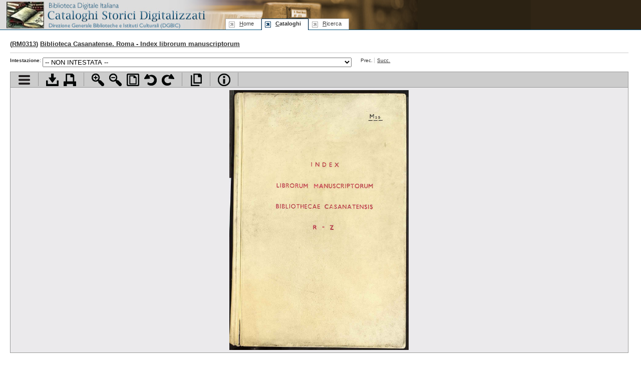

--- FILE ---
content_type: text/html; charset=UTF-8
request_url: https://cataloghistorici.bdi.sbn.it/file_viewer.php?IDIMG=218404&IDCAT=205&IDGRP=2050032&LEVEL=&PADRE=&PR=25&PROV=
body_size: 65863
content:
<!DOCTYPE html PUBLIC "-//W3C//DTD XHTML 1.0 Transitional//EN"
        "http://www.w3.org/TR/xhtml1/DTD/xhtml1-transitional.dtd">
<html xmlns="http://www.w3.org/1999/xhtml" xml:lang="it" lang="it">
<head>
	<title>Biblioteca Casanatense - Index librorum manuscriptorum - RA-RESP - -- NON INTESTATA -- - I cataloghi storici digitalizzati dell'ICCU</title>
	<meta http-equiv="Content-Type" content="text/html; charset=iso-8859-1" />
	<!--SCRIPT-->
	<script language="javascript" type="text/javascript" src="/includes/jquery.js"></script>
	<script language="javascript" type="text/javascript" src="/includes/jquery.truncator.js"></script>
	<script language="javascript" type="text/javascript" src="/includes/jquery-ui-1.8.5.custom.min.js"></script>
	<script language="javascript" type="text/javascript" src="/includes/cmxform.js"></script>
	<script language="javascript" type="text/javascript" src="/includes/jslibrary.js"></script>
  	<!--/SCRIPT-->
	<!--STYLE-->
	<link rel="shortcut icon" href="/favicon.ico" type="image/x-icon" />
<link rel="stylesheet" rev="stylesheet" href="/includes/base.css" type="text/css" media="screen"/>
<link rel="stylesheet" rev="stylesheet" href="/includes/screen.css" type="text/css" media="screen"/>
<link rel="stylesheet" rev="stylesheet" href="/includes/print.css" type="text/css" media="print"/>
<link rel="stylesheet" rev="stylesheet" href="/includes/jquery-ui.css" type="text/css" media="screen"/>	<!--/STYLE-->

</head>
<body id="browse" class="viewer">
<!--HEADER-->
	<div id="header">
	<!--MENU-->
	
			<!--MENU-->
			<div id="logo">
				<h1><a href="http://www.iccu.sbn.it/" title="Vai al sito dell'Istituto Centrale per il Catalogo Unico delle Biblioteche Italiane e per le Informazioni Bibliografiche">Biblioteca digitale Italiana - Cataloghi Storici <span class="wrap"> Direzione Generale per i Beni Librari e gli Istituti Culturali - ICCU</span></a></h1>
				<hr/>
			</div>
			<div id="serviceMenu">
			</div>
			<map title="Menu di navigazione" id="navbar">
				<div id="menu">
					<ul id="tabnav">
						<li class="skipLink"><a href="#pageTitle" shape="rect" title="Salta il menu di navigazione e vai al contenuto della pagina">Salta il menu</a></li>
						<li class="home"><a href="/index.php" shape="rect" accesskey="h" title="Vai alla home page" tabindex="1"><span class="underline">H</span>ome</a></li>
						<!--<li class="intro"><a href="/presentazione.php" shape="rect"  tabindex="2" accesskey="p" title="Vai alla presentazione del progetto"><span class="underline">P</span>resentazione</a></li>-->
						<li class="browse"><a href="/indice_cataloghi.php" shape="rect" tabindex="3" accesskey="c" title="Vai alla sezione di accesso ai cataloghi"><span class="underline">C</span>ataloghi</a></li>
						<li class="search"><a href="/ricerca.php" shape="rect"  tabindex="4" accesskey="r" title="Vai alla sezione di ricerca"><span class="underline">R</span>icerca</a></li>
					</ul>
				</div>
			</map>
			<!--/MENU-->	<!--/MENU-->
	</div>
	<hr />
	<!--/HEADER-->
	
	<!--PAGE BODY-->
	<div id="pageBody">
				<h2>(<a href="#" onclick="SchedaBiblioteca('form_scheda_biblioteca');return false;" title="Vai alla scheda della biblioteca sul sito dell'Anagrafe delle biblioteche italiane">RM0313</a>) <a href="dett_catalogo.php?IDCAT=205">Biblioteca Casanatense. Roma - Index librorum manuscriptorum</a></h2>
		<!--DOC INDEX-->
		<form id="form_combo" name="form_combo" action="/file_viewer.php?IDCAT=205&amp;IDGRP=2050032&amp;LEVEL=&amp;PADRE=&amp;PROV=" method="post" onsubmit="return false;">
		<div id="docNav">
			<div class="smallMenu">	
				<ul class="withLabel">
					<li><strong>Intestazione</strong>:</li>
					<li class="widget">
						<select class="headersCombo" size="1" id="FIDIMG" name="FIDIMG" onchange="submit_form('form_combo');">
														<option  selected="selected" value="218404">-- NON INTESTATA --</option>
														<option   value="218405">-- NON INTESTATA --</option>
														<option   value="218406">-- NON INTESTATA --</option>
														<option   value="218407">-- NON INTESTATA --</option>
														<option   value="218408">Rabanus Maurus</option>
														<option class="indent"  value="218452">Raccolta di emblemi di Chiese, Capitoli, Monasteri, ecc.</option>
														<option class="indent"  value="218453">Raccolta</option>
														<option class="indent"  value="218454">Raccolta di componimenti poetici degli Autori del buon secolo</option>
														<option class="indent"  value="218455">Raccolta di elegie ed epigrammi</option>
														<option class="indent"  value="218456">Raccolta di Lettere Politiche Istoriche di soprascritta</option>
														<option class="indent"  value="218457">Raccolta di strumenti e documenti vari riguardanti la famiglia Cecchini</option>
														<option class="indent"  value="218458">Raccolta di documenti vari parte a stampa parte mss sul duello</option>
														<option class="indent"  value="218459">Raccolta di componimenti satirici sulla Corte e sulla romana, specialmente nell'occasione della morte di Alessandro VII,  ...</option>
														<option class="indent"  value="218460">Raccolta di componimenti serii e satirici sopra varii argomenti; ma specialmente relativi alla morte di Benedetto XIV e a ...</option>
														<option class="indent"  value="218461">Raccolta di decreti, leggi, regolamenti, editti ecc. del Portogallo, dal 1452 al 1823, cronologicamente ordinati</option>
														<option class="indent"  value="218462">Raccolta d'instrumenti notarili, nella massima parte della fine del sec. XIV, relativi ad interessi di famiglie piacentin ...</option>
														<option class="indent"  value="218463">Raccolta di ritratti di cardinali, dal 1145 al 1733</option>
														<option class="indent"  value="218464">Raccolta de disegni originali de vari pavimenti di mosaico che si ammirano in alcune chiese antiche di Roma</option>
														<option   value="218409">Raccolta di disegni originali di piante ad acquarello</option>
														<option class="indent"  value="218465">Raccolta di componimenti in prosa e in verso riguardanti la Comp. di Gesù ed alcuni di lei individui</option>
														<option class="indent"  value="218466">Raccolta di varie poesie di celebri autori</option>
														<option class="indent"  value="218467">Raccolta di varie satire o pasquinate pubblicate in Roma in diversi tempi e circostanze</option>
														<option class="indent"  value="218468">Raccolta in due volumi divisa di varij poetici componimenti pubblicati in Roma in occasione del conclave succeduto per la ...</option>
														<option class="indent"  value="218469">Raccolta di Monumenti Etruschi, o Romani trovati in Perugia: configure ad acquarello</option>
														<option class="indent"  value="218470">Raccolta d'Opere, e scrittori circa 1300 che trattano d'Uomini Illustri Librerie Scrittori di Lettere, d'opere, che termi ...</option>
														<option class="indent"  value="218471">Raccolta manoscritta dagli ordini regolamenti e provvisioni lasciati da S. S. R. Maestà per la levata e stabilimento del ...</option>
														<option class="indent"  value="218472">Raccolta di scritture Manifesti Capitoli accordati dal Duca di Savoja per risolvere, e concludere la pace, ed altre ragio ...</option>
														<option class="indent"  value="218473">Raccolta ossia miscellanea di periodici componimenti usciti alla luce in Roma in diversi tempi ed occasioni</option>
														<option class="indent"  value="218474">Raccolta di componimenti satirici e politici in verso e prosa dei sec. XVII e XVIII</option>
														<option class="indent"  value="218475">Raccolta di componimenti satirici usati alla  luce in Roma nell'anno 1798 in tempo del conclave succeduto la morte di Ben ...</option>
														<option class="indent"  value="218476">Raccolta di componimenti usciti alla luce in Roma in occasione della sede vacante succeduta il dì 21 feb. 1770, per la m ...</option>
														<option class="indent"  value="218477">Raccolta di componimenti diversi usciti alla luce in Roma in varij tempi e varie circostanze</option>
														<option class="indent"  value="218478">Raccolta di componimenti usciti alla luce in Roma nella sede vacante succeduta il dì due di feb. per la morte di Clement ...</option>
														<option class="indent"  value="218479">Raccolta di componimenti in verso usciti alla luce in Roma in varij tempi ed occasioni</option>
														<option class="indent"  value="218480">Raccolta di poesie e prose in tempo di sede vacante</option>
														<option class="indent"  value="218481">Raccolta di varie poesie uscite alla luce in Roma in più e diversi tempi e circostanze</option>
														<option   value="218410">Raccolta d'istrumenti, diplomi e giustificazioni le quali provano la vera origine della Famiglia Spinola Savelli di Corsi ...</option>
														<option class="indent"  value="218482">Raccomadori Francesco Maria</option>
														<option class="indent"  value="218483">Racconto degli amori del C.te Sigismondo d'Arco con l'arcid. d'Innsbruck Claudia Felice</option>
														<option class="indent"  value="218484">Ragagna (di) Stefano</option>
														<option class="indent"  value="218485">Raggi Tommaso</option>
														<option class="indent"  value="218486">Raggius Florentinus</option>
														<option class="indent"  value="218487">Raccolta di massime legali</option>
														<option class="indent"  value="218488">Raccolta di varie poesie in satira o in altro modo, prima del conclave del 1846 o dopo</option>
														<option class="indent"  value="218489">Raccolta di poesie di vario argomento</option>
														<option class="indent"  value="218490">Raccolta di poesie di vario argomento</option>
														<option class="indent"  value="218491">Raccolta di documenti vari, parte a stampate mss. sul duello</option>
														<option class="indent"  value="218492">Raccolta di strumenti e documenti vari riguardanti la famiglia Cecchini</option>
														<option class="indent"  value="218493">Racconto di Certo Imperatore SUperbo Castigo corretto che sa di favola con trattarsi di varie virtudi, e vizj in Linguagg ...</option>
														<option class="indent"  value="218494">Raccolta di molti segreti rari, più rari, e rarissimi in Chimica, e in Medicina ad uso del Dott. Gismondo Trotti et Col. ...</option>
														<option   value="218411">Ragionamenti IV accademici dell'amore</option>
														<option class="indent"  value="218495">Ragionamenti degli Arciv. di Colonia, e di Treveri, e del Duca di Sassonia Federigo fatti in dieta agli elettori sopra la ...</option>
														<option class="indent"  value="218496">Ragionamento dell'Amb. Veneto al Re di Francia in cui lo persuade non esser conveniente, che la Valtellina resti alli Spa ...</option>
														<option class="indent"  value="218497">Ragionamento fatto al Senato Veneto dal Presidente di Milano</option>
														<option class="indent"  value="218498">Ragionamento oratorio intorno all'esilio dei PP. Gesuiti da Venezia e loro dominio</option>
														<option   value="218412">Ragioni che sugerisce un devoto de Santi</option>
														<option class="indent"  value="218499">Ragioni del Contestabile Colonna</option>
														<option class="indent"  value="218500">Ragioni colle quali si dimostra, che la Francia non vuole dar la pace al Cristianesimo</option>
														<option class="indent"  value="218501">Ragioni per persuadere che il Duc.to di Castro si debba restituire al Duca di Parma</option>
														<option class="indent"  value="218502">Ragioni che escludono i Falisci da M. Fiascone</option>
														<option class="indent"  value="218503">Ragioni per le quali si deve impedire, che nelle Chiese elettorali di Germania prendino forza gli esercizi, e Principi Fo ...</option>
														<option   value="218413">Ragioni per le quali si deve impedire, che nelle Chiese elettorali di Germania prendino forza gli esercizi, e Principi Fo ...</option>
														<option class="indent"  value="218504">Ragioni per le quali non conviene far nuovo decreto di residenza con pena di inabilitazione</option>
														<option class="indent"  value="218505">Ragioni della S. Sede sopra la Corsica allegate da...</option>
														<option class="indent"  value="218506">Ragioni ad Personam, regione quam referunt hujuscemodo nomina relegata sunt</option>
														<option class="indent"  value="218507">Ragioni per cui si debba ammettere la pretenzione del N. V. Pietro Corsini Cav: di Malta</option>
														<option   value="218414">Ragioni dell'Imperio dell'Ottomano Libri tre sparsi di molte coidenze politiche</option>
														<option class="indent"  value="218508">Ragguaglio di Parnaso sopra il movimento dell'armi di Spagna contro il Duca di Nivers per la successione nel Ducato di Ma ...</option>
														<option class="indent"  value="218509">Ragguaglio alla Sig.a M.sa d'Avigliano</option>
														<option class="indent"  value="218510">Ragguaglio de' costumi, e delle mode di Francia al Card. Mont'alto</option>
														<option class="indent"  value="218511">Ragguaglio di una congiura nella Repubblica di Genova</option>
														<option   value="218415">Ragguaglio di Parnaso sopra l'evasione dello Stato di Mil.o</option>
														<option class="indent"  value="218512">Ragguaglio di una straordinaria Gragnola caduta in Milano</option>
														<option class="indent"  value="218513">Ragguaglio d'alcuni abusi introdotti nella C. Anglicana, delle cause di essi, e del modo di estirparti, dal quale si racc ...</option>
														<option class="indent"  value="218514">Ragguaglio istorico del giansenismo e suoi successi fino all'anno presenti</option>
														<option class="indent"  value="218515">Ragguaglio storico dello stato presente della Religione</option>
														<option class="indent"  value="218516">Ragusa Hieronimus</option>
														<option   value="218416">Ragusina Respublica ejus attentatum sive excessus suffocationis an. 1602 decorum sacerditum, et unius Religiosi non serva ...</option>
														<option class="indent"  value="218517">Ragusina Respublica cum Decr.o Cong. particularis coram SSmo 19 Ferb: et alia manu Card. bened. Iustiniani scripta a pag. 479</option>
														<option class="indent"  value="218518">Ragusina Respublica soprascritta delle lettere, che la med.a scrive al Czar di Moscovia, (con quelle del Czar)</option>
														<option class="indent"  value="218519">Raimundetta, sive Raimundettus, Raimundus</option>
														<option   value="218417">Raimundetta, sive Raimundettus, Raimundus</option>
														<option class="indent"  value="218520">Raimundetta, sive Raimundettus, Raimundus</option>
														<option class="indent"  value="218521">Raimundetta, sive Raimundettus, Raimundus</option>
														<option class="indent"  value="218522">Raimundus</option>
														<option class="indent"  value="218523">Raimundus</option>
														<option   value="218418">Raimundus de Capua</option>
														<option class="indent"  value="218524">Raimundus de Capua</option>
														<option class="indent"  value="218525">Raimundus (Lullus)</option>
														<option class="indent"  value="218526">Raittenau Io: Bernerus</option>
														<option   value="218419">Raittenau (de) Wolfgang Theodoricus</option>
														<option class="indent"  value="218527">Ralbag R.ben Gherson</option>
														<option class="indent"  value="218528">Rambaldis (de) Benvenutus</option>
														<option   value="218420">Rambert Amadeus</option>
														<option class="indent"  value="218529">Rancatus Hilarion</option>
														<option class="indent"  value="218530">Ranzovius Henricus</option>
														<option class="indent"  value="218531">Rancatus Hilarion</option>
														<option class="indent"  value="218532">Ranghiasci Seb.</option>
														<option class="indent"  value="218533">Rance (de)</option>
														<option class="indent"  value="218534">Ranieri Antonio</option>
														<option class="indent"  value="218535">Ranzano Petrus</option>
														<option class="indent"  value="218536">Ranzano Petrus</option>
														<option class="indent"  value="218537">Ranzano Petrus</option>
														<option class="indent"  value="218538">Ranzano Petrus</option>
														<option   value="218421">Rapaccioli</option>
														<option class="indent"  value="218539">Rapaccioli</option>
														<option class="indent"  value="218540">Rastrelli Rinieri</option>
														<option class="indent"  value="218541">Raphael</option>
														<option class="indent"  value="218542">Rapporti di avvenimenti vari</option>
														<option class="indent"  value="218543">Rapporto del tesoriere generale ill. S.tà di M. S. Gregorio PP. XVI sulle spese relative all'ultimo Conclave</option>
														<option class="indent"  value="218544">Rasci (R.)</option>
														<option class="indent"  value="218545">Rasi Antonio</option>
														<option class="indent"  value="218546">Raspone</option>
														<option class="indent"  value="218547">Rassler Christophorus</option>
														<option class="indent"  value="218548">Rassler Christophorus</option>
														<option   value="218422">Rationes aliquae medendi incertis morbis prima omnium superstitione non canet</option>
														<option class="indent"  value="218549">Rationes ob quos permitti non debet impressio libri cui titulus De Clericali Divi Aug. instituto habita, et reliqua</option>
														<option class="indent"  value="218550">Rationes statuende pacis Belgicae</option>
														<option class="indent"  value="218551">Rationes ob quasi ostenditur, Pontificem non debere castrum Parmensium Duci</option>
														<option class="indent"  value="218552">Rationes ab oratore Regis Catholici exhibitae</option>
														<option   value="218423">Ratto</option>
														<option class="indent"  value="218553">Ravenna</option>
														<option class="indent"  value="218554">Ravenna</option>
														<option class="indent"  value="218555">Ravioli Camillo</option>
														<option class="indent"  value="218556">Raymundus (B.)</option>
														<option class="indent"  value="218557">Rimembranze poetiche</option>
														<option   value="218424">Raymundus (S.)</option>
														<option class="indent"  value="218558">Raymundus (S.)</option>
														<option class="indent"  value="218559">Raymundus (S.)</option>
														<option class="indent"  value="218560">Raymundus (S.)</option>
														<option class="indent"  value="218561">Raymundus</option>
														<option class="indent"  value="218562">Raynaldus</option>
														<option   value="218425">Raynaldus</option>
														<option class="indent"  value="218563">Rainaudus Theophilus</option>
														<option class="indent"  value="218564">Razzi Fra Serafino</option>
														<option class="indent"  value="218565">Realtà della reliquia di S. Nonnoso Ab.</option>
														<option class="indent"  value="218566">Rechovoth</option>
														<option class="indent"  value="218567">Recognizione di debito - 1546 Firenze</option>
														<option   value="218426">Recordati Aurelio</option>
														<option class="indent"  value="218568">Recueil succint genealogique, et historique de Ducs de Gorraine selon l'opinion du Richard de Wassembourg dans le VII liv ...</option>
														<option class="indent"  value="218569">Recueil genealogique, et historique de Ducs De Loraine, selon l'opinione de Richard de Wassembourg dans le VII Livres des ...</option>
														<option class="indent"  value="218570">Recueil de pieces pour servir a l'histoire de Confesseurs des Roy des Frer Precheurs</option>
														<option class="indent"  value="218571">Redi, Francesco</option>
														<option   value="218427">Reexaminatio punitorum a Gustavo Adolpho Rege Svecie propositorum</option>
														<option class="indent"  value="218572">Reflexions sur la constitution Unigenitus</option>
														<option class="indent"  value="218573">Reformati (pseudo) Quam deformis eorum Reformatio</option>
														<option class="indent"  value="218574">Regalia Latine Italice Regalia</option>
														<option class="indent"  value="218575">Regalia - Discorso storico circa l'origine, e progressi della Regalia</option>
														<option   value="218428">Regalia solita dari officialibus Papae per Cardinalem Legatum redeuntem ad Urbem qui recipiatur in Concistorium</option>
														<option class="indent"  value="218576">Reggia Picena (La) overo de'presidi della Marca, di Pompeo Compagnoni</option>
														<option class="indent"  value="218577">Regimine (de) D. Ioh.</option>
														<option class="indent"  value="218578">Regimine (de) Principum</option>
														<option class="indent"  value="218579">Reginaldus Antonius</option>
														<option   value="218429">Registro de Ministri del Tribunale del S. Uffizio della Curia Arcivescovile di Napoli</option>
														<option class="indent"  value="218580">Registro delle Esentioni di Montagna dal Carbon [Val Policella] et Iurisdittione con privilegii, Lettere Ducali et sententie</option>
														<option class="indent"  value="218581">Registro dell'Entrata di Roma, e delli Benefizi, e denari del Monte di Pietà</option>
														<option class="indent"  value="218582">Registro di appunti di Simone d'Andrea</option>
														<option class="indent"  value="218583">Registro della fondazione, privilegi, atti, istrumenti ecc. del 3° Ordine regolare di S. Francesco della Congregazione d ...</option>
														<option class="indent"  value="218584">Registro di petizioni con risposte intorno ad affari ecclesiastici della Segnatura</option>
														<option class="indent"  value="218585">Regno (del) Celeste opera ms. empia infame divisa in 4 parti, nella prima si tratta del Regno Celeste nella 2  della Resu ...</option>
														<option   value="218430">Regno (de) Siciliae varia</option>
														<option class="indent"  value="218586">Regno di Francia, e della Casa Valois</option>
														<option class="indent"  value="218587">Regno di Portogallo se abbia autorità di destinare ambasciatori ai Prini+cipi stranieri - Memoriale dato dall'Ambasciato ...</option>
														<option class="indent"  value="218588">Regola del beato padre S. Agostino</option>
														<option class="indent"  value="218589">Regolamenti, e Costituzioni in Porghese</option>
														<option class="indent"  value="218590">Regolamenti (Saggio de') per la Casa o sia Convitto sotto il patrocinio della B. ma Vergine del Buon Consiglio detto Scuo ...</option>
														<option   value="218431">Regole della Militar Religione di S. Maria Maddalena istituita dal Papa per onorare i Principi, ed i Sig.i Titolari</option>
														<option class="indent"  value="218591">Regole per vestirsi i Cardinali</option>
														<option class="indent"  value="218592">Regole ed orazioni latine e volgari ad uso di una confraternita di disciplinati umbri; con l'elenco di questi</option>
														<option class="indent"  value="218593">Regole della Pia Casa della Penitenza in Santa Croce alla Longara dal Ven. Collegio de Parrochi stabilita il dì 14 maggi ...</option>
														<option class="indent"  value="218594">Regula Sacrificiorum Hebreorum</option>
														<option class="indent"  value="218595">Regulae, et formulae facultatum pro Missionariis</option>
														<option class="indent"  value="218596">Regulae Soc. Jesu Hispanice, et Latine scriptae</option>
														<option   value="218432">Regulae quaedam ad Sanitatem corporis conservandam</option>
														<option class="indent"  value="218597">Regola FF. Minorum, seu Commentaria in Regulam Minor</option>
														<option class="indent"  value="218598">Regula Fratrum Minorum et Testamentum B. Francisci</option>
														<option class="indent"  value="218599">Regula Sancti Benedicti</option>
														<option class="indent"  value="218600">Regulae ad Ephemerides Hebraeorum</option>
														<option class="indent"  value="218601">Regulares</option>
														<option class="indent"  value="218602">Regularibus (pro) - Decreta S. E. Episcoporum, et Regularium</option>
														<option class="indent"  value="218603">Relatio</option>
														<option class="indent"  value="218604">Relatio ad personam, Regionem, Remse quam referunt</option>
														<option   value="218433">Relatio Epi Herpi pre actorum apud Lud. XIII nomine electorum</option>
														<option class="indent"  value="218605">Relatio ad Pont. circa divisiones Ecclesiae in Germania inferiori</option>
														<option class="indent"  value="218606">Relatio Consistorii quod habuit Leo X de desensoris fidei Angliae Regi</option>
														<option class="indent"  value="218607">Relatio de Materia Sanguinis Christi ad Pium II pro parte Fr: Praed. anno 1463 contra FFr:es Minores Codex Chartaceus eod ...</option>
														<option class="indent"  value="218608">Relatio SSmi et Rmi Prpis Francisci Epi Herbipolensis</option>
														<option class="indent"  value="218609">Relatio operum in Deum</option>
														<option class="indent"  value="218610">Relationem (in) Illmi, et Rmi DD. Cardinalis Camerini nomine pro fisco ed ... et suae Sanctitati porrectam animadversione ...</option>
														<option   value="218434">Relationem (in) Illmi, et Rmi DD. Cardinalis Camerini nomine pro fisco ed tum et suae Sanctitati porrectam animadversione ...</option>
														<option class="indent"  value="218611">Relatione (vera) della presa d'Ancona da Clemente I Pontefice de Casa Demedici nel 1532 a dì 20 settembre</option>
														<option class="indent"  value="218612">Relatio S. R. Rom. circa Processum Canonizationis S. Petri de Alcantara</option>
														<option   value="218435">Relazione de trattati di pace conclusa in Nimega e dello Stato dell'Alemagna e de Principi della medesima presentata a Nr ...</option>
														<option class="indent"  value="218613">Relazione delli trattati politici seguiti nela malattia e morte di Clemente XII, e per la dazione del successore</option>
														<option class="indent"  value="218614">Relazione di quant'è avvenuto nela Elezione al Pontificato d'Innocenzo XI</option>
														<option class="indent"  value="218615">Relazione di tutti gli uffici di Roma</option>
														<option class="indent"  value="218616">Relazione della Corte Romana</option>
														<option class="indent"  value="218617">Relazione che fa il proprio confessore d'alcune Monache di Santa Vita che sono entro un Monastero di Roma (S. Silvestro i ...</option>
														<option class="indent"  value="218618">Relazione (breve) del modo in cui vien governato lo Stato di ...</option>
														<option class="indent"  value="218619">Relazione delle più particolari azioni del Conte Duca D. Gasparo Gusman</option>
														<option class="indent"  value="218620">Relazione della Danimarca</option>
														<option class="indent"  value="218621">Relazione della Polonia dell'anno 1583</option>
														<option class="indent"  value="218622">Relazione degli sconvolgimenti di Europa per la Monarchia di Spagna</option>
														<option   value="218436">Relazione di Spagna</option>
														<option class="indent"  value="218623">Relazione di Roma a tempo di Pio IV e Pio V d'un Ambasciator Veneto. E della Corte di Roma</option>
														<option class="indent"  value="218624">Relazione dello stato di Napoli in tempo della Peste</option>
														<option class="indent"  value="218625">Relazione brevissima della Peste di Napoli</option>
														<option class="indent"  value="218626">Relazione delle Pitture più insigni, che si trovano nelle Chiese di Roma</option>
														<option class="indent"  value="218627">Relazione delle Province unite di Fiandra</option>
														<option class="indent"  value="218628">Relazione di un miracolo di S. Nicola in suasione di furiosa tempesta</option>
														<option class="indent"  value="218629">Relazione della campagna d'Algeri del 1683, fatta dall'armata navale del Re Cristianissimo, comandato dal Sign. Du Quesne ...</option>
														<option   value="218437">Relazione della Città di Modena</option>
														<option   value="218438">Relazione della Corte di Roma del sig.r Car.re Gio. Giustiniani ambasciatore di Venetia sotto Innocentio X</option>
														<option class="indent"  value="218630">Relazione degli Svizzeri, e loro forza, e modo di vivere</option>
														<option class="indent"  value="218631">Relazione della forma, e modo di Negoziare coi Svizzeri, e Grigiani</option>
														<option class="indent"  value="218632">Relazione di Venezia, e de' suoi Stati, entrate, e Governo, Milizia</option>
														<option class="indent"  value="218633">Relazione del seguito tra gli Ambasciatori del'Imperatore del Re Cattolico e del Principe Barberino prefetto di Roma into ...</option>
														<option class="indent"  value="218634">Relazione della partenza del Sign.r Card. de Medici da Roma verso Firenze con un discorso sopra l'eccesso de titoli nuova ...</option>
														<option class="indent"  value="218635">Relazione della Città di Roma dell'a. 1641</option>
														<option   value="218439">Relazione di Costantinopoli, e del Gran Turco</option>
														<option class="indent"  value="218636">Relazione della morte del Duca di Lorena</option>
														<option class="indent"  value="218637">Relazione della caduta del Conte Duca d'Olivares Ministro di Filippo IV Re di Spagna</option>
														<option class="indent"  value="218638">Relazione più difusa della caduta di quel Ministro</option>
														<option class="indent"  value="218639">Relazione della Prigionia e Morte di Niccolò Missori seguita in Roma l'anno 1685 15 Gennaro</option>
														<option class="indent"  value="218640">Relazione della nunziatura de' Svizzeri</option>
														<option class="indent"  value="218641">Relazione di Francia alla Repubblica di Venezia</option>
														<option class="indent"  value="218642">Relazione del Campo sotto Portolongo</option>
														<option class="indent"  value="218643">Relazione delle Differenze tra Clero, ed il Parlamento di Francia per affari religiosi</option>
														<option   value="218440">Relazione della Città e Regno di Napoli</option>
														<option class="indent"  value="218644">Relazione della prigionia, e morte del Duca Ennio di Monmoransi Maresciallo e Primo Barone di Francia già grande ammiraglio</option>
														<option class="indent"  value="218645">Relazione dei due Vascelli Portughesi venuti per imbarcar il Duca di Savoja</option>
														<option class="indent"  value="218646">Relazione di cinque balii, ossia tutori, e prefidenti spediti dalla S. Sede nel Regno delle due Sicilie nella minorità d ...</option>
														<option class="indent"  value="218647">Relazione della Cina del P. Cern.</option>
														<option class="indent"  value="218648">Relazione dell'inquisitor d'Avignone alla S. Congragazione intorno alcuni disordini succeduti in quello stato per parte d ...</option>
														<option   value="218441">Relazione dell'Ambasciata di ubidienza del Nmo prestata dal Duca di Nivers al Som: Pont. Paolo V</option>
														<option class="indent"  value="218649">Relazione della caduta del Conte d'Olivares</option>
														<option class="indent"  value="218650">Relazione della rifor.a  fatta dal Re di Francia</option>
														<option class="indent"  value="218651">Relazione dell'incontro accaduto in Roma fra il Residente della reg.a di Francia, ed il Card. Orsini</option>
														<option class="indent"  value="218652">Relazione dell'entrata in Roma della Regina di Svezia</option>
														<option class="indent"  value="218653">Relazione venuta dal Campo sotto Valenza sopra le operazioni de' Spagnoli contro le armi del Duca di Valenza</option>
														<option class="indent"  value="218654">Relazione della caduta del Duca d'Olivares dalla grazia del ReCattolico nel 1643</option>
														<option   value="218442">Relazione della presa fatta di sei Vascelli Turchi delle galere di Malta</option>
														<option class="indent"  value="218655">Relazione delle Compagnie Religiose ospitate in Roma dalla Compagnia di S. Giovanni Decollato nell'Anno Santo 1650</option>
														<option class="indent"  value="218656">Relazione di quanto avviene in Milano nel tempo in cui ci soggiornò Carlo III Re di Spagna</option>
														<option class="indent"  value="218657">Relazione di quanto è accaduto nella presa di Biguega, e nella Battaglia guadagnata presso villaviziosa del Re di Spagna</option>
														<option class="indent"  value="218658">Relazione di un Gesuita sopra lo stato della provincia di Milano al suo Generale</option>
														<option class="indent"  value="218659">Relazione della guerra di Barbaria 2 agosto 1598</option>
														<option class="indent"  value="218660">Relazione del Negoziato tra il M. Ruccagna ed il Sig.r Martino del figlio circa le differenze della S. Sede , e la repr.a ...</option>
														<option   value="218443">Relazione concernente la differenza tra l'inquisizione, e la Repubblica di Genova</option>
														<option class="indent"  value="218661">Relazione dello Stato do Venezia, e Governo</option>
														<option class="indent"  value="218662">Relazione dell'Ambasciator Imperial Moscovita</option>
														<option class="indent"  value="218663">Relazione della Repubblica Lucchese</option>
														<option class="indent"  value="218664">Relazione del Turco dopo eseguita la pace co' Veneziani</option>
														<option class="indent"  value="218665">Relazione del Sommo Pontefice</option>
														<option class="indent"  value="218666">Relazione della Vittoria riportata contro il Principe Bransaig</option>
														<option class="indent"  value="218667">Relazione del duello eseguito in Bari in Regno tra li Sig.r Duchi di Andria Caraffa e delle Noci figlio del Conte di Conv ...</option>
														<option   value="218444">Relazione fatta a Sua Santità delle ragioni per le quali deve ajutare il Re cattolico nelli presenti tumulti della Citt� ...</option>
														<option class="indent"  value="218668">Relazione dell'infermità, e morte del Sig. D. Edoardo di Braganza nel Castello di Milano</option>
														<option class="indent"  value="218669">Relazione del viaggio fatto dalle Palere della S. Religione di Malta in Soccorso della Candia contro l'armi del Gran Turc ...</option>
														<option class="indent"  value="218670">Relazione della Congiura in Torino, e Carmagnola</option>
														<option class="indent"  value="218671">Relazione di Spagna, e del Viaggio fatto da Monsig. Borghese Auditore della R.C. l'anno 1594</option>
														<option   value="218445">Relazione o compendio della Corte di Spagna</option>
														<option class="indent"  value="218672">Relazione del Banchetto, che al Sig. Cardini legato fece al Re di Francia</option>
														<option class="indent"  value="218673">Relazione di quello che segue nel passar che fece l'altezza di Parma per gli stati di Mantova con il Seren.o Ppe Francesc ...</option>
														<option class="indent"  value="218674">Relazione della posizione riguardante l'E.mo e R.mo sig.r Crdinale Giovanni Sifredo de Maury</option>
														<option class="indent"  value="218675">Relazioni varie concernenti la storia di Francia e degli Stati Italiani</option>
														<option class="indent"  value="218676">Relazione del Possesso preso dal Sig.r Card.a Francesco Barberini li 16 Maggio 1633 come Protettore della S. Stimate di S ...</option>
														<option class="indent"  value="218677">Relazione breve delle difficoltà incontrate nel radunare il congresso in Colonia avanti L'Eme. Sig.r cardinale Ginnetti  ...</option>
														<option class="indent"  value="218678">Relazione delle ragioni dei presenti dirigenti tra il Duca di Parma con il Sig.re Barberini</option>
														<option   value="218446">Relazione del Concilio di Trento</option>
														<option class="indent"  value="218679">Relazione della legazione del cardinale di Firenze che fu Leone XI in Francia</option>
														<option class="indent"  value="218680">Relazione della infermità Morte, e sepoltura, ed altri accidenti de PP. Innocenzo X seguita sino all'intera clausura del ...</option>
														<option class="indent"  value="218681">Relazioni funeste di molti casi seguiti in Roma</option>
														<option class="indent"  value="218682">Relazioni di morti e 'giustizie' varie dei secoli XVI e XVII</option>
														<option class="indent"  value="218683">Relazioni (due) dell'alloggio fatto in Castel nuovo alla Serenis.a Maestà di Cristina Regina di Svezia della S.ta di N.  ...</option>
														<option class="indent"  value="218684">Relazioni tre della Cina</option>
														<option class="indent"  value="218685">Relazioni varie. Miscellanea</option>
														<option class="indent"  value="218686">Religio Catholica</option>
														<option class="indent"  value="218687">Religiose (Le) alla moda</option>
														<option   value="218447">Reliquiae</option>
														<option class="indent"  value="218688">Remostrance tres humble des Catholiques au Roy tres Chretien implorant son ...</option>
														<option class="indent"  value="218689">Remus Joannes Cajetanus</option>
														<option class="indent"  value="218690">Renazzi Filippo Maria</option>
														<option class="indent"  value="218691">Renchi Dottor Don Matteo</option>
														<option   value="218448">Renuntius Aretinus</option>
														<option class="indent"  value="218692">Reo....Vescovo di Patti</option>
														<option class="indent"  value="218693">Reperius Antonius</option>
														<option class="indent"  value="218694">Repertorio res judicatae</option>
														<option class="indent"  value="218695">Repertorium de bono regimine Comunitatum</option>
														<option class="indent"  value="218696">Repertorium positionum ...</option>
														<option class="indent"  value="218697">Repertorio liturgico (in parte autografo del Card. Tomasi)</option>
														<option   value="218449">Residente di un Sovrano quando introdotto quale di lui carattere, e pretensione della fermata di carrozza d'un Card</option>
														<option class="indent"  value="218698">Residentia Epu. Pastorum Vid. Torrensis Franciscus inferius Agitur de illa a fol.200</option>
														<option class="indent"  value="218699">Resolutiones quaedam sub Leonis PP. X Pontificata presentim de titulo defensionis fides Regi Anglice</option>
														<option class="indent"  value="218700">Responsio de accusationes quibus infamare conatur M. Permain Epus Gallicum. Tradition de l'Eglise sur la Predestination d ...</option>
														<option class="indent"  value="218701">Responsalia et antiphonaria Romanae Ecclesiae a S. Gregorio Magno disposita a Mss. cod. ... primum prodeunt opera et stud ...</option>
														<option   value="218450">Responsio ad varias difficultates Teologicas</option>
														<option class="indent"  value="218702">Responsio Catholica, et quasi ex temporanea supra nonnullis articulis catholicae Caesaree Maestati ... proximus diebus in ...</option>
														<option class="indent"  value="218703">Responsio ad quaesita 30 a Clemente VIII proposita super beatis</option>
														<option class="indent"  value="218704">Responsio Principis Magnae Britanniae ad breve Gregori XV</option>
														<option   value="218451">Responsiones ad apposita Sanctitati Luciferi Archiep. Calaritani</option>
														<option class="indent"  value="218705">Responsiones adversus judacos (hispanice)</option>
														<option class="indent"  value="218706">Responsoria</option>
														<option class="indent"  value="218707">Responsum datum oratori Helveticor Catholicorum in Consistorio publico Die 20 Xbris 1566</option>
												</select>
					</li>
					<li class="middle">Prec. </li>
					<li class="last"><a href="/file_viewer.php?IDIMG=218405&amp;IDCAT=205&amp;IDGRP=2050032&amp;LEVEL=&amp;PADRE=&amp;PR=25&amp;PROV=" title="Vai alla scheda successiva">Succ.</a></li>

				</ul>

			</div>
		</div>
	</form>
	<div id="tree_menu" style="display:none;">
		
		<script type="text/javascript">
		<!--
		/*
		
		This is one of the free scripts from www.dhtmlgoodies.com
		You are free to use this script as long as this copyright message is kept intact
		
		(c) Alf Magne Kalleland, http://www.dhtmlgoodies.com - 2005
		
		*/		
		var plusNode = 'images/dhtmlgoodies_plus.gif';
		var minusNode = 'images/dhtmlgoodies_minus.gif';
		
		var nameOfCookie = 'dhtmlgoodies_expanded';
		var initExpandedNodes ="";
		
		/*
		These cookie functions are downloaded from 
		http://www.mach5.com/support/analyzer/manual/html/General/CookiesJavaScript.htm
		*/
		function Get_Cookie(name) { 
		   var start = document.cookie.indexOf(name+"="); 
		   var len = start+name.length+1; 
		   if ((!start) && (name != document.cookie.substring(0,name.length))) return null; 
		   if (start == -1) return null; 
		   var end = document.cookie.indexOf(";",len); 
		   if (end == -1) end = document.cookie.length; 
		   return unescape(document.cookie.substring(len,end)); 
		} 
		// This function has been slightly modified
		function Set_Cookie(name,value,expires,path,domain,secure) { 
			expires = expires * 60*60*24*1000;
			var today = new Date();
			var expires_date = new Date( today.getTime() + (expires) );
		    var cookieString = name + "=" +escape(value) + 
		       ( (expires) ? ";expires=" + expires_date.toGMTString() : "") + 
		       ( (path) ? ";path=" + path : "") + 
		       ( (domain) ? ";domain=" + domain : "") + 
		       ( (secure) ? ";secure" : ""); 
		    document.cookie = cookieString; 
		} 
		/*
		End downloaded cookie functions
		*/
		
		function expandAll() {
			var treeObj = document.getElementById('dhtmlgoodies_tree');
			var images = treeObj.getElementsByTagName('IMG');
			for(var no=0;no<images.length;no++){
				if(images[no].className=='tree_plusminus' && images[no].src.indexOf(plusNode)>=0)expandNode(false,images[no]);
			}
		}
		function collapseAll() {
			var treeObj = document.getElementById('dhtmlgoodies_tree');
			var images = treeObj.getElementsByTagName('IMG');
			for(var no=0;no<images.length;no++){
				if(images[no].className=='tree_plusminus' && images[no].src.indexOf(minusNode)>=0)expandNode(false,images[no]);
			}
		}
		
		function expandNode(e,inputNode) {
			if(initExpandedNodes.length==0)initExpandedNodes=",";
			if(!inputNode)inputNode = this; 
			if(inputNode.tagName.toLowerCase()!='img')inputNode = inputNode.parentNode.getElementsByTagName('IMG')[0];	
			
			var inputId = inputNode.id.replace(/[^\d]/g,'');			
			
			var parentUl = inputNode.parentNode;
			var subUl = parentUl.getElementsByTagName('UL');

			if(subUl.length==0)return;
			if(subUl[0].style.display=='' || subUl[0].style.display=='none'){
				subUl[0].style.display = 'block';
				inputNode.src = minusNode;
				initExpandedNodes = initExpandedNodes.replace(',' + inputId+',',',');
				initExpandedNodes = initExpandedNodes + inputId + ',';
				
			}else{
				subUl[0].style.display = '';
				inputNode.src = plusNode;	
				initExpandedNodes = initExpandedNodes.replace(','+inputId+',',',');			
			}
			Set_Cookie(nameOfCookie,initExpandedNodes,60);
		}
		
		function initTree() {
			// Assigning mouse events
			var parentNode = document.getElementById('dhtmlgoodies_tree');
			var lis = parentNode.getElementsByTagName('LI'); // Get reference to all the images in the tree
			for(var no=0;no<lis.length;no++){
				var subNodes = lis[no].getElementsByTagName('UL');
				if(subNodes.length>0){
					lis[no].childNodes[0].style.visibility='visible';	
				}else{
					lis[no].childNodes[0].style.visibility='hidden';
				}
			}	
			
			var images = parentNode.getElementsByTagName('IMG');
			for(var no=0;no<images.length;no++){
				if(images[no].className=='tree_plusminus')images[no].onclick = expandNode;				
			}	

			//var aTags = parentNode.getElementsByTagName('A');
			//var cursor = 'pointer';
			//if(document.all)cursor = 'hand';
			//for(var no=0;no<aTags.length;no++){
			//	aTags[no].onclick = expandNode;		
			//	aTags[no].style.cursor = cursor;		
			//}
			var initExpandedArray = initExpandedNodes.split(',');

			for(var no=0;no<initExpandedArray.length;no++){
				if(document.getElementById('plusMinus' + initExpandedArray[no])){
					var obj = document.getElementById('plusMinus' + initExpandedArray[no]);	
					expandNode(false,obj);
				}
			}				
		}
		
		window.onload = initTree;
		-->
		</script>	
		<div id="dhtmlgoodies_tree"><div id="menuActionsButtons"><a href="#" title="Espandi il menu" onclick="expandAll()"><img src="../images/ico_expand.gif" alt="Espandi il menu" width="16" height="16" border="0"/></a><a href="#" title="Contrai il menu" onclick="collapseAll()"><img src="../images/ico_collapse.gif" alt="Contrai il menu" width="16" height="16" border="0"/></a></div><ul id="dhtmlgoodies_topNodes"><li class="tree_node" id="node_2050001"><img alt="plus-minus  icon" id="plusMinus2050001" class="tree_plusminus" src="images/dhtmlgoodies_plus.gif" /><img alt="folder icon" src="images/dhtmlgoodies_folder_page.gif" /><a title="ABA-AMED" class="tree_link" href="file_viewer.php?IDIMG=&amp;IDCAT=205&amp;IDGRP=2050001">ABA-AMED</a></li><li class="tree_node" id="node_2050002"><img alt="plus-minus  icon" id="plusMinus2050002" class="tree_plusminus" src="images/dhtmlgoodies_plus.gif" /><img alt="folder icon" src="images/dhtmlgoodies_folder_page.gif" /><a title="AMEL-ARS" class="tree_link" href="file_viewer.php?IDIMG=&amp;IDCAT=205&amp;IDGRP=2050002">AMEL-ARS</a></li><li class="tree_node" id="node_2050003"><img alt="plus-minus  icon" id="plusMinus2050003" class="tree_plusminus" src="images/dhtmlgoodies_plus.gif" /><img alt="folder icon" src="images/dhtmlgoodies_folder_page.gif" /><a title="ART-BEDA" class="tree_link" href="file_viewer.php?IDIMG=&amp;IDCAT=205&amp;IDGRP=2050003">ART-BEDA</a></li><li class="tree_node" id="node_2050004"><img alt="plus-minus  icon" id="plusMinus2050004" class="tree_plusminus" src="images/dhtmlgoodies_plus.gif" /><img alt="folder icon" src="images/dhtmlgoodies_folder_page.gif" /><a title="BEDO-BER" class="tree_link" href="file_viewer.php?IDIMG=&amp;IDCAT=205&amp;IDGRP=2050004">BEDO-BER</a></li><li class="tree_node" id="node_2050005"><img alt="plus-minus  icon" id="plusMinus2050005" class="tree_plusminus" src="images/dhtmlgoodies_plus.gif" /><img alt="folder icon" src="images/dhtmlgoodies_folder_page.gif" /><a title="BET-BONI" class="tree_link" href="file_viewer.php?IDIMG=&amp;IDCAT=205&amp;IDGRP=2050005">BET-BONI</a></li><li class="tree_node" id="node_2050006"><img alt="plus-minus  icon" id="plusMinus2050006" class="tree_plusminus" src="images/dhtmlgoodies_plus.gif" /><img alt="folder icon" src="images/dhtmlgoodies_folder_page.gif" /><a title="BONO-CARA" class="tree_link" href="file_viewer.php?IDIMG=&amp;IDCAT=205&amp;IDGRP=2050006">BONO-CARA</a></li><li class="tree_node" id="node_2050007"><img alt="plus-minus  icon" id="plusMinus2050007" class="tree_plusminus" src="images/dhtmlgoodies_plus.gif" /><img alt="folder icon" src="images/dhtmlgoodies_folder_page.gif" /><a title="CARB-CESI" class="tree_link" href="file_viewer.php?IDIMG=&amp;IDCAT=205&amp;IDGRP=2050007">CARB-CESI</a></li><li class="tree_node" id="node_2050008"><img alt="plus-minus  icon" id="plusMinus2050008" class="tree_plusminus" src="images/dhtmlgoodies_plus.gif" /><img alt="folder icon" src="images/dhtmlgoodies_folder_page.gif" /><a title="CESP-COLOM" class="tree_link" href="file_viewer.php?IDIMG=&amp;IDCAT=205&amp;IDGRP=2050008">CESP-COLOM</a></li><li class="tree_node" id="node_2050009"><img alt="plus-minus  icon" id="plusMinus2050009" class="tree_plusminus" src="images/dhtmlgoodies_plus.gif" /><img alt="folder icon" src="images/dhtmlgoodies_folder_page.gif" /><a title="COLON-CONFRA" class="tree_link" href="file_viewer.php?IDIMG=&amp;IDCAT=205&amp;IDGRP=2050009">COLON-CONFRA</a></li><li class="tree_node" id="node_2050010"><img alt="plus-minus  icon" id="plusMinus2050010" class="tree_plusminus" src="images/dhtmlgoodies_plus.gif" /><img alt="folder icon" src="images/dhtmlgoodies_folder_page.gif" /><a title="CONFU-DEM" class="tree_link" href="file_viewer.php?IDIMG=&amp;IDCAT=205&amp;IDGRP=2050010">CONFU-DEM</a></li><li class="tree_node" id="node_2050011"><img alt="plus-minus  icon" id="plusMinus2050011" class="tree_plusminus" src="images/dhtmlgoodies_plus.gif" /><img alt="folder icon" src="images/dhtmlgoodies_folder_page.gif" /><a title="DEN-DOR" class="tree_link" href="file_viewer.php?IDIMG=&amp;IDCAT=205&amp;IDGRP=2050011">DEN-DOR</a></li><li class="tree_node" id="node_2050012"><img alt="plus-minus  icon" id="plusMinus2050012" class="tree_plusminus" src="images/dhtmlgoodies_plus.gif" /><img alt="folder icon" src="images/dhtmlgoodies_folder_page.gif" /><a title="DOS-EUL" class="tree_link" href="file_viewer.php?IDIMG=&amp;IDCAT=205&amp;IDGRP=2050012">DOS-EUL</a></li><li class="tree_node" id="node_2050013"><img alt="plus-minus  icon" id="plusMinus2050013" class="tree_plusminus" src="images/dhtmlgoodies_plus.gif" /><img alt="folder icon" src="images/dhtmlgoodies_folder_page.gif" /><a title="EUR-FLI" class="tree_link" href="file_viewer.php?IDIMG=&amp;IDCAT=205&amp;IDGRP=2050013">EUR-FLI</a></li><li class="tree_node" id="node_2050014"><img alt="plus-minus  icon" id="plusMinus2050014" class="tree_plusminus" src="images/dhtmlgoodies_plus.gif" /><img alt="folder icon" src="images/dhtmlgoodies_folder_page.gif" /><a title="FLO-GEO" class="tree_link" href="file_viewer.php?IDIMG=&amp;IDCAT=205&amp;IDGRP=2050014">FLO-GEO</a></li><li class="tree_node" id="node_2050015"><img alt="plus-minus  icon" id="plusMinus2050015" class="tree_plusminus" src="images/dhtmlgoodies_plus.gif" /><img alt="folder icon" src="images/dhtmlgoodies_folder_page.gif" /><a title="GER-GRIG" class="tree_link" href="file_viewer.php?IDIMG=&amp;IDCAT=205&amp;IDGRP=2050015">GER-GRIG</a></li><li class="tree_node" id="node_2050016"><img alt="plus-minus  icon" id="plusMinus2050016" class="tree_plusminus" src="images/dhtmlgoodies_plus.gif" /><img alt="folder icon" src="images/dhtmlgoodies_folder_page.gif" /><a title="GRIL-GUS" class="tree_link" href="file_viewer.php?IDIMG=&amp;IDCAT=205&amp;IDGRP=2050016">GRIL-GUS</a></li><li class="tree_node" id="node_2050017"><img alt="plus-minus  icon" id="plusMinus2050017" class="tree_plusminus" src="images/dhtmlgoodies_plus.gif" /><img alt="folder icon" src="images/dhtmlgoodies_folder_page.gif" /><a title="HA-HET" class="tree_link" href="file_viewer.php?IDIMG=&amp;IDCAT=205&amp;IDGRP=2050017">HA-HET</a></li><li class="tree_node" id="node_2050018"><img alt="plus-minus  icon" id="plusMinus2050018" class="tree_plusminus" src="images/dhtmlgoodies_plus.gif" /><img alt="folder icon" src="images/dhtmlgoodies_folder_page.gif" /><a title="HIB-IGNA" class="tree_link" href="file_viewer.php?IDIMG=&amp;IDCAT=205&amp;IDGRP=2050018">HIB-IGNA</a></li><li class="tree_node" id="node_2050019"><img alt="plus-minus  icon" id="plusMinus2050019" class="tree_plusminus" src="images/dhtmlgoodies_plus.gif" /><img alt="folder icon" src="images/dhtmlgoodies_folder_page.gif" /><a title="IMA-INVE" class="tree_link" href="file_viewer.php?IDIMG=&amp;IDCAT=205&amp;IDGRP=2050019">IMA-INVE</a></li><li class="tree_node" id="node_2050020"><img alt="plus-minus  icon" id="plusMinus2050020" class="tree_plusminus" src="images/dhtmlgoodies_plus.gif" /><img alt="folder icon" src="images/dhtmlgoodies_folder_page.gif" /><a title="INVI-IUR" class="tree_link" href="file_viewer.php?IDIMG=&amp;IDCAT=205&amp;IDGRP=2050020">INVI-IUR</a></li><li class="tree_node" id="node_2050021"><img alt="plus-minus  icon" id="plusMinus2050021" class="tree_plusminus" src="images/dhtmlgoodies_plus.gif" /><img alt="folder icon" src="images/dhtmlgoodies_folder_page.gif" /><a title="IUS-LETTE" class="tree_link" href="file_viewer.php?IDIMG=&amp;IDCAT=205&amp;IDGRP=2050021">IUS-LETTE</a></li><li class="tree_node" id="node_2050022"><img alt="plus-minus  icon" id="plusMinus2050022" class="tree_plusminus" src="images/dhtmlgoodies_plus.gif" /><img alt="folder icon" src="images/dhtmlgoodies_folder_page.gif" /><a title="LETTR-LUN" class="tree_link" href="file_viewer.php?IDIMG=&amp;IDCAT=205&amp;IDGRP=2050022">LETTR-LUN</a></li><li class="tree_node" id="node_2050023"><img alt="plus-minus  icon" id="plusMinus2050023" class="tree_plusminus" src="images/dhtmlgoodies_plus.gif" /><img alt="folder icon" src="images/dhtmlgoodies_folder_page.gif" /><a title="LUO-MAR" class="tree_link" href="file_viewer.php?IDIMG=&amp;IDCAT=205&amp;IDGRP=2050023">LUO-MAR</a></li><li class="tree_node" id="node_2050024"><img alt="plus-minus  icon" id="plusMinus2050024" class="tree_plusminus" src="images/dhtmlgoodies_plus.gif" /><img alt="folder icon" src="images/dhtmlgoodies_folder_page.gif" /><a title="MAS-MEM" class="tree_link" href="file_viewer.php?IDIMG=&amp;IDCAT=205&amp;IDGRP=2050024">MAS-MEM</a></li><li class="tree_node" id="node_2050025"><img alt="plus-minus  icon" id="plusMinus2050025" class="tree_plusminus" src="images/dhtmlgoodies_plus.gif" /><img alt="folder icon" src="images/dhtmlgoodies_folder_page.gif" /><a title="MEN-MUS" class="tree_link" href="file_viewer.php?IDIMG=&amp;IDCAT=205&amp;IDGRP=2050025">MEN-MUS</a></li><li class="tree_node" id="node_2050026"><img alt="plus-minus  icon" id="plusMinus2050026" class="tree_plusminus" src="images/dhtmlgoodies_plus.gif" /><img alt="folder icon" src="images/dhtmlgoodies_folder_page.gif" /><a title="MUT-NI" class="tree_link" href="file_viewer.php?IDIMG=&amp;IDCAT=205&amp;IDGRP=2050026">MUT-NI</a></li><li class="tree_node" id="node_2050027"><img alt="plus-minus  icon" id="plusMinus2050027" class="tree_plusminus" src="images/dhtmlgoodies_plus.gif" /><img alt="folder icon" src="images/dhtmlgoodies_folder_page.gif" /><a title="NO-ORO" class="tree_link" href="file_viewer.php?IDIMG=&amp;IDCAT=205&amp;IDGRP=2050027">NO-ORO</a></li><li class="tree_node" id="node_2050028"><img alt="plus-minus  icon" id="plusMinus2050028" class="tree_plusminus" src="images/dhtmlgoodies_plus.gif" /><img alt="folder icon" src="images/dhtmlgoodies_folder_page.gif" /><a title="ORS-PAL" class="tree_link" href="file_viewer.php?IDIMG=&amp;IDCAT=205&amp;IDGRP=2050028">ORS-PAL</a></li><li class="tree_node" id="node_2050029"><img alt="plus-minus  icon" id="plusMinus2050029" class="tree_plusminus" src="images/dhtmlgoodies_plus.gif" /><img alt="folder icon" src="images/dhtmlgoodies_folder_page.gif" /><a title="PAM-PEZ" class="tree_link" href="file_viewer.php?IDIMG=&amp;IDCAT=205&amp;IDGRP=2050029">PAM-PEZ</a></li><li class="tree_node" id="node_2050030"><img alt="plus-minus  icon" id="plusMinus2050030" class="tree_plusminus" src="images/dhtmlgoodies_plus.gif" /><img alt="folder icon" src="images/dhtmlgoodies_folder_page.gif" /><a title="PHA-POI" class="tree_link" href="file_viewer.php?IDIMG=&amp;IDCAT=205&amp;IDGRP=2050030">PHA-POI</a></li><li class="tree_node" id="node_2050031"><img alt="plus-minus  icon" id="plusMinus2050031" class="tree_plusminus" src="images/dhtmlgoodies_plus.gif" /><img alt="folder icon" src="images/dhtmlgoodies_folder_page.gif" /><a title="POL-QUI" class="tree_link" href="file_viewer.php?IDIMG=&amp;IDCAT=205&amp;IDGRP=2050031">POL-QUI</a></li><li class="tree_node" id="node_2050032"><img alt="plus-minus  icon" id="plusMinus2050032" class="tree_plusminus" src="images/dhtmlgoodies_plus.gif" /><img alt="folder icon" src="images/dhtmlgoodies_folder_page.gif" /><a title="RA-RESP" class="activeNodeLink" href="file_viewer.php?IDIMG=&amp;IDCAT=205&amp;IDGRP=2050032">RA-RESP</a></li><li class="tree_node" id="node_2050033"><img alt="plus-minus  icon" id="plusMinus2050033" class="tree_plusminus" src="images/dhtmlgoodies_plus.gif" /><img alt="folder icon" src="images/dhtmlgoodies_folder_page.gif" /><a title="RESQ-RI" class="tree_link" href="file_viewer.php?IDIMG=&amp;IDCAT=205&amp;IDGRP=2050033">RESQ-RI</a></li><li class="tree_node" id="node_2050034"><img alt="plus-minus  icon" id="plusMinus2050034" class="tree_plusminus" src="images/dhtmlgoodies_plus.gif" /><img alt="folder icon" src="images/dhtmlgoodies_folder_page.gif" /><a title="RO-RU" class="tree_link" href="file_viewer.php?IDIMG=&amp;IDCAT=205&amp;IDGRP=2050034">RO-RU</a></li><li class="tree_node" id="node_2050035"><img alt="plus-minus  icon" id="plusMinus2050035" class="tree_plusminus" src="images/dhtmlgoodies_plus.gif" /><img alt="folder icon" src="images/dhtmlgoodies_folder_page.gif" /><a title="SA-SEB" class="tree_link" href="file_viewer.php?IDIMG=&amp;IDCAT=205&amp;IDGRP=2050035">SA-SEB</a></li><li class="tree_node" id="node_2050036"><img alt="plus-minus  icon" id="plusMinus2050036" class="tree_plusminus" src="images/dhtmlgoodies_plus.gif" /><img alt="folder icon" src="images/dhtmlgoodies_folder_page.gif" /><a title="SED-SPIE" class="tree_link" href="file_viewer.php?IDIMG=&amp;IDCAT=205&amp;IDGRP=2050036">SED-SPIE</a></li><li class="tree_node" id="node_2050037"><img alt="plus-minus  icon" id="plusMinus2050037" class="tree_plusminus" src="images/dhtmlgoodies_plus.gif" /><img alt="folder icon" src="images/dhtmlgoodies_folder_page.gif" /><a title="SPIN-THEP" class="tree_link" href="file_viewer.php?IDIMG=&amp;IDCAT=205&amp;IDGRP=2050037">SPIN-THEP</a></li><li class="tree_node" id="node_2050038"><img alt="plus-minus  icon" id="plusMinus2050038" class="tree_plusminus" src="images/dhtmlgoodies_plus.gif" /><img alt="folder icon" src="images/dhtmlgoodies_folder_page.gif" /><a title="THER-TZE" class="tree_link" href="file_viewer.php?IDIMG=&amp;IDCAT=205&amp;IDGRP=2050038">THER-TZE</a></li><li class="tree_node" id="node_2050039"><img alt="plus-minus  icon" id="plusMinus2050039" class="tree_plusminus" src="images/dhtmlgoodies_plus.gif" /><img alt="folder icon" src="images/dhtmlgoodies_folder_page.gif" /><a title="TZI-ZU" class="tree_link" href="file_viewer.php?IDIMG=&amp;IDCAT=205&amp;IDGRP=2050039">TZI-ZU</a></li></ul></div>	</div>
	<!-- DIV FILE INFO -->
	<div id="fileInfo_recto" style="display:none;" title="Propriet&agrave; file">
			<ul>
			<li>Width: 1171</li>
			<li>Height: 1697</li>
			<li>Size: 102 KB</li>
			<li>Name: D0301512.jpg</li>
			<li>Mime Type: image/jpeg</li>
		</ul>
	</div>
		<!-- DIV FILE INFO -->
		<div id="contenitore_viewer" class="viewerCntBig">
			<div id="imgToolbarCnt">
        <div class="cmdSeparator">
          <a href="#" id="tasto_visualizza" onclick="vis_tree_menu('VISUALIZZA');return false;" style="display:inline;" title="Visualizza indice contenuti" class="hide-text">Visualizza indice contenuti</a><a href="#" id="tasto_nascondi" onclick="vis_tree_menu('NASCONDI');return false;" style="display:none;" title="Nascondi indice contenuti" class="hide-text">Nascondi indice contenuti</a>
        </div>
        <div class="cmdSeparator">
				    <a href="/bib_img/BIBCAS/INDEX/img/CASS0032/D0301512.jpg" download="myImage" target="_new" title="Scarica documento" id="Adownload" class="hide-text">Scarica documento</a>
            <a href="#" title="Stampa documento" id="Aprint" onclick="printImg();" class="hide-text">Stampa documento</a>
        </div>
        <div class="cmdSeparator">
            <a href="#" title="Zoom avanti" id="AZoomIn" class="hide-text">Zoom avanti</a>
            <a href="#" title="Zoom indietro" id="AZoomOut" class="hide-text">Zoom indietro</a>
            <a href="#" title="Adatta pagina alla finestra" id="AFitPage" class="hide-text">Adatta pagina alla finestra</a>
            <a href="#" title="Ruota pagina a sinistra" id="ARotateLeft" class="hide-text">Ruota pagina a sinistra</a>
            <a href="#" title="Ruota pagina a destra" id="ARotateRight" class="hide-text">Ruota pagina a destra</a>
            <input type="hidden" id="angle" name="angle" value="0">
				</div>
        <div class="cmdSeparator">
            <a href="#" title="Apri documento a pieno schermo" id="AFullScreen" class="hide-text" onclick="ViewerFullScreen('popup_file_viewer.php?IDIMG=218404&IDCAT=205&IDGRP=2050032');">Apri documento a pieno schermo</a>
        </div>
        <div class="cmdSeparator">
            <a href="#" title="Info file" id="AfileInfo" class="hide-text" >Info file</a>
        </div>
        <div id="rvSelector" style="display:none">
		<label>Pagina:
          <select name="ModView" id="ModView">
				<option value="recto" selected="selected">Recto</option>
					<option value="verso" >Verso</option>
			</select></label>
					</div>		
			</div>
			<div id="imgViewer">
		    	<img style="visibility:hidden" id="imgBig" src="/bib_img/BIBCAS/INDEX/img/CASS0032/D0301512.jpg">
		    				</div>
	</div>
	<div class="clear">&nbsp;</div>
		<form id="back_indice_cataloghi" name="back_indice_cataloghi" action="indice_cataloghi.php?" method="post">
					</form>
		<form id="form_scheda_biblioteca" name="form_scheda_biblioteca" target="_blank" action="http://anagrafe.iccu.sbn.it/iccu/abi" method="post">
		<input type="hidden" name="ABILITA" value="false"/>
		<input type="hidden" name="Action" value="ActionSearchesISIL"/>
		<input type="hidden" name="Method" value="SearchesISIL"/>
		<input type="hidden" name="PARAMETER" value=""/>
		<input type="hidden" name="SessionId" value="-1"/>
		<input type="hidden" name="ISIL_ST" value="IT"/>
		<input type="hidden" name="ISIL_PR" value="RM"/>
		<input type="hidden" name="ISIL_NR" value="0313"/>
	</form>
	<form id="form_ADD" name="form_ADD" action="#" method="post">
		<input type="hidden" id="check_0" name="ID_elemento[]" value="218404__205__2050032"/>
	</form>
	</div>
	<!--FOOTER-->
	<div id="footer">
	<hr/>
	<div class="smallMenu">
		<ul class="noLabel">
			<li class="first"><a href="mailto:mariacristina.mataloni@cultura.gov.it" title="Scrivi allo staff">Contatti</a></li>
      <li class="middle"><a href="http://www.iccu.sbn.it/opencms/opencms/it/main/InternetCulturale/BDI/pagina_261.html" title="Vai alla pagina del progetto">Informazioni</a></li>
			<li class="middle"><a href="mappa.php" title="Vai alla pagina della mappa">Mappa</a></li>
			<li class="middle"><a href="crediti.php" title="Vai alla pagina dei crediti">Crediti</a></li>
      <li class="last"><a href="/doc/informativa_cookie_trattamento_dati_personali.pdf" title="Leggi l\'informativa sui cookie e sul trattamento dei dati personali">Informativa</a></li>
		</ul>
	</div>
	
	<div id="credits">
		<a href="http://www.beniculturali.it/mibac/export/MiBAC/index.html/" title="Vai al sito del Ministero per i beni e le attivit&agrave; culturali"><img src="/images/MiC_logo.png" alt="Logo MiBAC " width="101" height="39"/><span class="printable">2019 - Ministero per i beni e le attivit&agrave; culturali</span></a><p class="unprintable">2018 - <a href="http://www.iccu.sbn.it/" title="Vai al sito della Direzione Generale per i Beni Librari e gli Istituti Culturali - ICCU">Istituto Centrale per il Catalogo Unico delle Biblioteche Italiane e per le Informazioni Bibliografiche</a></p>
	</div>
	
<!--	<div id="rightLogos">
		<a href="http://www.italiaunita150.it/" title="Vai al sito delle celebrazioni dei 150 anni dell'unit&agrave; d'Italia"><img src="/images/logo_unita_italia.gif" alt="Logo unit&agrave; d'italia" width="72" height="66"/></a>
	</div>	
-->	
</div>
<script type="text/javascript">
<!--
  var _gaq = _gaq || [];
  _gaq.push(['_setAccount', 'UA-19701283-1']);
  _gaq.push(['_trackPageview']);

  (function() {
    var ga = document.createElement('script'); ga.type = 'text/javascript'; ga.async = true;
    ga.src = ('https:' == document.location.protocol ? 'https://ssl' : 'http://www') + '.google-analytics.com/ga.js';
    var s = document.getElementsByTagName('script')[0]; s.parentNode.insertBefore(ga, s);
  })();
-->
</script>

	<!--/FOOTER-->
	<script type="text/javascript" src="includes/controlloTree.js"></script>
	<form id="parametri" name="parametri" method="post" action="#">
			<input type="hidden" name="zoom_value" id="zoom_value" value="100">
			<input type="hidden" name="param_zoom" id="param_zoom" >
	</form>
	<script language="javascript" type="text/javascript" src="/includes/jQueryRotateCompressed.js"></script>
	<script type="text/javascript">
		//document.getElementById('imgBig').onload=function() {
		document.body.onload=function() {
			FitPage('imgBig');
			document.getElementById("imgBig").style.visibility = "visible";
			if (document.body.contains(document.getElementById('imgBig_verso'))) {
				FitPage('imgBig_verso');
				document.getElementById("imgBig_verso").style.visibility = "visible";
			}
		};
	</script>
</body>
</html>
